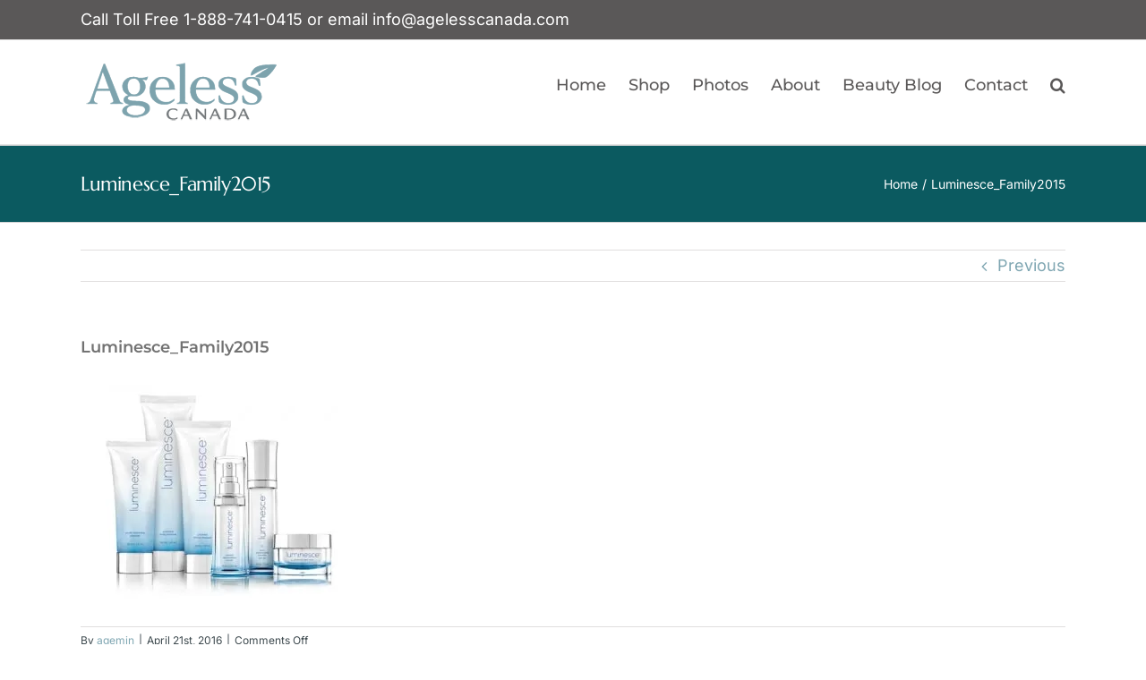

--- FILE ---
content_type: text/plain
request_url: https://www.google-analytics.com/j/collect?v=1&_v=j102&a=1571829158&t=pageview&_s=1&dl=https%3A%2F%2Fagelesscanada.com%2Fluminesce_family2015-2%2F&ul=en-us%40posix&dt=NV%E2%84%A2%2C%20Instantly%20Ageless%E2%84%A2%2C%20Canada%2C%20Liquid%20Facelift%2C%20Under%20Eye%20Bags%2C%20Canada&sr=1280x720&vp=1280x720&_u=IEBAAEABAAAAACAAI~&jid=657656728&gjid=2028003588&cid=855070536.1768832785&tid=UA-57929960-1&_gid=1008883876.1768832785&_r=1&_slc=1&z=2080948342
body_size: -451
content:
2,cG-GCZTV4Q315